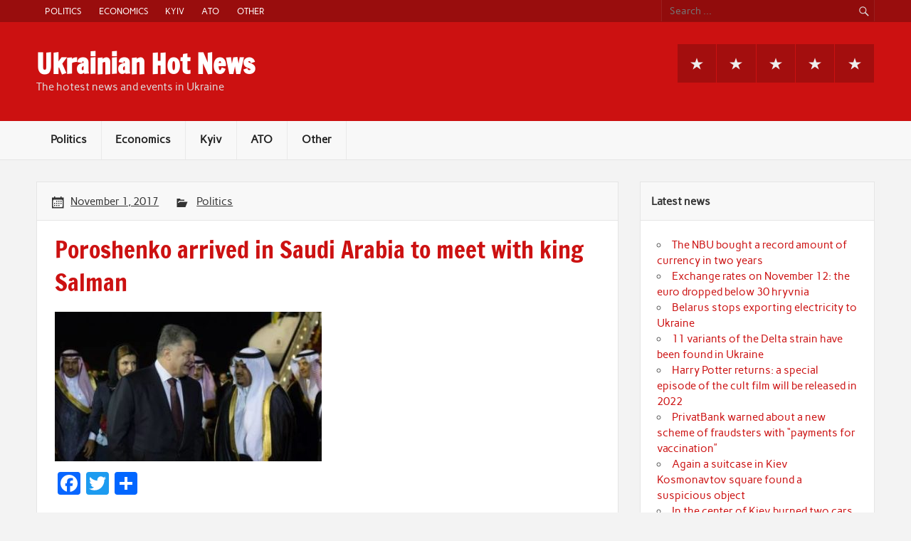

--- FILE ---
content_type: text/html; charset=UTF-8
request_url: https://ukrhotnews.com/wp-admin/admin-ajax.php
body_size: -186
content:
346130.4b0c54023ea79cdc206a6ea145c86ea0